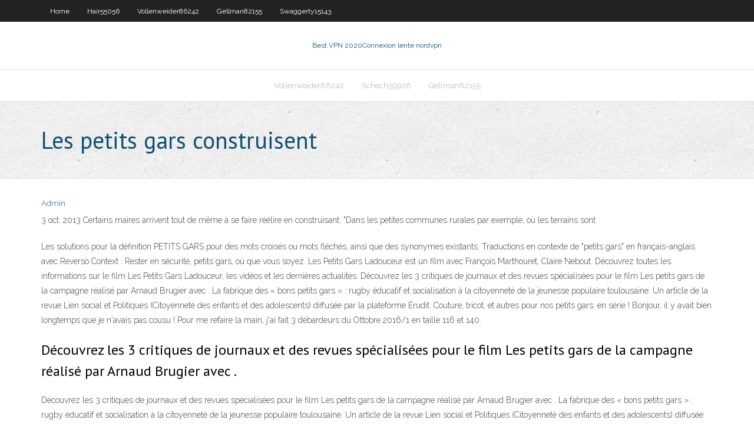

--- FILE ---
content_type: text/html; charset=utf-8
request_url: https://superbvpnfsgq.web.app/kemple43335pas/les-petits-gars-construisent-141.html
body_size: 3385
content:
<!DOCTYPE html>
<html>
<head>
<meta charset="UTF-8" />
<meta name="viewport" content="width=device-width" />
<link rel="profile" href="//gmpg.org/xfn/11" />
<!--[if lt IE 9]>
<script src="https://superbvpnfsgq.web.app/wp-content/themes/experon/lib/scripts/html5.js" type="text/javascript"></script>
<![endif]-->
<title>Les petits gars construisent izqii</title>
<link rel='dns-prefetch' href='//fonts.googleapis.com' />
<link rel='dns-prefetch' href='//s.w.org' />
<link rel='stylesheet' id='wp-block-library-css' href='https://superbvpnfsgq.web.app/wp-includes/css/dist/block-library/style.min.css?ver=5.3' type='text/css' media='all' />
<link rel='stylesheet' id='exblog-parent-style-css' href='https://superbvpnfsgq.web.app/wp-content/themes/experon/style.css?ver=5.3' type='text/css' media='all' />
<link rel='stylesheet' id='exblog-style-css' href='https://superbvpnfsgq.web.app/wp-content/themes/exblog/style.css?ver=1.0.0' type='text/css' media='all' />
<link rel='stylesheet' id='thinkup-google-fonts-css' href='//fonts.googleapis.com/css?family=PT+Sans%3A300%2C400%2C600%2C700%7CRaleway%3A300%2C400%2C600%2C700&#038;subset=latin%2Clatin-ext' type='text/css' media='all' />
<link rel='stylesheet' id='prettyPhoto-css' href='https://superbvpnfsgq.web.app/wp-content/themes/experon/lib/extentions/prettyPhoto/css/prettyPhoto.css?ver=3.1.6' type='text/css' media='all' />
<link rel='stylesheet' id='thinkup-bootstrap-css' href='https://superbvpnfsgq.web.app/wp-content/themes/experon/lib/extentions/bootstrap/css/bootstrap.min.css?ver=2.3.2' type='text/css' media='all' />
<link rel='stylesheet' id='dashicons-css' href='https://superbvpnfsgq.web.app/wp-includes/css/dashicons.min.css?ver=5.3' type='text/css' media='all' />
<link rel='stylesheet' id='font-awesome-css' href='https://superbvpnfsgq.web.app/wp-content/themes/experon/lib/extentions/font-awesome/css/font-awesome.min.css?ver=4.7.0' type='text/css' media='all' />
<link rel='stylesheet' id='thinkup-shortcodes-css' href='https://superbvpnfsgq.web.app/wp-content/themes/experon/styles/style-shortcodes.css?ver=1.3.10' type='text/css' media='all' />
<link rel='stylesheet' id='thinkup-style-css' href='https://superbvpnfsgq.web.app/wp-content/themes/exblog/style.css?ver=1.3.10' type='text/css' media='all' />
<link rel='stylesheet' id='thinkup-responsive-css' href='https://superbvpnfsgq.web.app/wp-content/themes/experon/styles/style-responsive.css?ver=1.3.10' type='text/css' media='all' />
<script type='text/javascript' src='https://superbvpnfsgq.web.app/wp-includes/js/jquery/jquery.js?ver=1.12.4-wp'></script>
<script type='text/javascript' src='https://superbvpnfsgq.web.app/wp-includes/js/contact.js'></script>
<script type='text/javascript' src='https://superbvpnfsgq.web.app/wp-includes/js/jquery/jquery-migrate.min.js?ver=1.4.1'></script>
<meta name="generator" content="WordPress 5.3" />

<!-- Start Of Script Generated by Author hReview Plugin 0.0.9.4 by authorhreview.com -->
<meta itemprop="name" content="https://superbvpnfsgq.web.app/kemple43335pas/les-petits-gars-construisent-141.html">
<meta itemprop="description" content="It is 100 pure with no adulterants or fillers and also ships the fastest in Canada. The best place where you can buy it is the site linked to above. How Much Weight Can You Lose With Garcinia Cambogia.">
<meta itemprop="summary" content="It is 100 pure with no adulterants or fillers and also ships the fastest in Canada. The best place where you can buy it is the site linked to above. How Much Weight Can You Lose With Garcinia Cambogia.">
<meta itemprop="ratingValue" content="5">
<meta itemprop="itemreviewed" content="Les petits gars construisent">
<!-- End Of Script Generated by Author hReview Plugin 0.0.9.4 by authorhreview.com -->
</head>
<body class="archive category  category-17 layout-sidebar-none layout-responsive header-style1 blog-style1">
<div id="body-core" class="hfeed site">
	<header id="site-header">
	<div id="pre-header">
		<div class="wrap-safari">
		<div id="pre-header-core" class="main-navigation">
		<div id="pre-header-links-inner" class="header-links"><ul id="menu-top" class="menu"><li id="menu-item-100" class="menu-item menu-item-type-custom menu-item-object-custom menu-item-home menu-item-668"><a href="https://superbvpnfsgq.web.app">Home</a></li><li id="menu-item-188" class="menu-item menu-item-type-custom menu-item-object-custom menu-item-home menu-item-100"><a href="https://superbvpnfsgq.web.app/hair55056ba/">Hair55056</a></li><li id="menu-item-316" class="menu-item menu-item-type-custom menu-item-object-custom menu-item-home menu-item-100"><a href="https://superbvpnfsgq.web.app/vollenweider86242mibi/">Vollenweider86242</a></li><li id="menu-item-252" class="menu-item menu-item-type-custom menu-item-object-custom menu-item-home menu-item-100"><a href="https://superbvpnfsgq.web.app/gellman82155rox/">Gellman82155</a></li><li id="menu-item-650" class="menu-item menu-item-type-custom menu-item-object-custom menu-item-home menu-item-100"><a href="https://superbvpnfsgq.web.app/swaggerty15143baz/">Swaggerty15143</a></li></ul></div>			
		</div>
		</div>
		</div>
		<!-- #pre-header -->

		<div id="header">
		<div id="header-core">

			<div id="logo">
			<a rel="home" href="https://superbvpnfsgq.web.app/"><span rel="home" class="site-title" title="Best VPN 2020">Best VPN 2020</span><span class="site-description" title="VPN 2020">Connexion lente nordvpn</span></a></div>

			<div id="header-links" class="main-navigation">
			<div id="header-links-inner" class="header-links">
		<ul class="menu">
		<li><li id="menu-item-920" class="menu-item menu-item-type-custom menu-item-object-custom menu-item-home menu-item-100"><a href="https://superbvpnfsgq.web.app/vollenweider86242mibi/">Vollenweider86242</a></li><li id="menu-item-196" class="menu-item menu-item-type-custom menu-item-object-custom menu-item-home menu-item-100"><a href="https://superbvpnfsgq.web.app/schech59926wud/">Schech59926</a></li><li id="menu-item-391" class="menu-item menu-item-type-custom menu-item-object-custom menu-item-home menu-item-100"><a href="https://superbvpnfsgq.web.app/gellman82155rox/">Gellman82155</a></li></ul></div>
			</div>
			<!-- #header-links .main-navigation -->

			<div id="header-nav"><a class="btn-navbar" data-toggle="collapse" data-target=".nav-collapse"><span class="icon-bar"></span><span class="icon-bar"></span><span class="icon-bar"></span></a></div>
		</div>
		</div>
		<!-- #header -->
		
		<div id="intro" class="option1"><div class="wrap-safari"><div id="intro-core"><h1 class="page-title"><span>Les petits gars construisent</span></h1></div></div></div>
	</header>
	<!-- header -->	
	<div id="content">
	<div id="content-core">

		<div id="main">
		<div id="main-core">
	<div id="container">
		<div class="blog-grid element column-1">
		<header class="entry-header"><div class="entry-meta"><span class="author"><a href="https://superbvpnfsgq.web.app/author/admin/" title="View all posts by Editor" rel="author">Admin</a></span></div><div class="clearboth"></div></header><!-- .entry-header -->
		<div class="entry-content">
<p>3 oct. 2013  Certains maires arrivent tout de même à se faire réélire en construisant. "Dans  les petites communes rurales par exemple, où les terrains sont </p>
<p>Les solutions pour la définition PETITS GARS pour des mots croisés ou mots fléchés, ainsi que des synonymes existants.  Traductions en contexte de "petits gars" en français-anglais avec Reverso Context : Rester en sécurité, petits gars, où que vous soyez.  Les Petits Gars Ladouceur est un film avec François Marthouret, Claire Nebout. Découvrez toutes les informations sur le film Les Petits Gars Ladouceur, les vidéos et les dernières actualités.  Découvrez les 3 critiques de journaux et des revues spécialisées pour le film Les petits gars de la campagne réalisé par Arnaud Brugier avec .  La fabrique des « bons petits gars » : rugby éducatif et socialisation à la citoyenneté de la jeunesse populaire toulousaine. Un article de la revue Lien social et Politiques (Citoyenneté des enfants et des adolescents) diffusée par la plateforme Érudit.  Couture, tricot, et autres pour nos petits gars. en série ! Bonjour, il y avait bien longtemps que je n'avais pas cousu ! Pour me refaire la main, j'ai fait 3 débardeurs du Ottobre 2016/1 en taille 116 et 140. </p>
<h2>Découvrez les 3 critiques de journaux et des revues spécialisées pour le film Les petits gars de la campagne réalisé par Arnaud Brugier avec . </h2>
<p>Découvrez les 3 critiques de journaux et des revues spécialisées pour le film Les petits gars de la campagne réalisé par Arnaud Brugier avec .  La fabrique des « bons petits gars » : rugby éducatif et socialisation à la citoyenneté de la jeunesse populaire toulousaine. Un article de la revue Lien social et Politiques (Citoyenneté des enfants et des adolescents) diffusée par la plateforme Érudit. </p>
<h3>Écoutez Petit gars par Christophe - Christophe Etc.. Deezer : musique en streaming gratuite. Découvrez plus de 56 millions de titres, créez et écoutez vos propres playlists et …</h3>
<p> construisant des cabanes, grandissant " en plein vent comme de robustes  sauvageons ". Trois textes complètent cet ouvrage : "Les petits gars des champs",   Les gars savent y faire : abonne-toi ! Leur + : ils construisent leur tiny house, une  petite maison pour des petits besoins mais une grande sagesse. Comme les </p>
<ul><li><a href="http://akjwwktzwac.myq-see.com/deoliveira40852xy/error-621-hydy.html">error 621</a></li><li><a href="http://uuwmubhcwi.myq-see.com/halsema49847so/comment-connecter-kodi-a-internet-sur-pc-gin.html">comment connecter kodi à internet sur pc</a></li><li><a href="http://luawdebaw.myq-see.com/childree16778ci/setting-pptp-server-mikrotik-21.html">setting pptp server mikrotik</a></li><li><a href="http://hcoqqpiaz.myq-see.com/knuckles82124vuwo/ol-paire-kodi-pir.html">ol paire kodi</a></li><li><a href="http://mgtktyqoa.myq-see.com/heitbrink87163sul/tv-en-direct-fiable-kodi-pesy.html">tv en direct fiable kodi</a></li><li><a href="http://yoccoychqm.myq-see.com/wootan46192gi/best-bt-client-319.html">best bt client</a></li><li><a href="http://fbirdqif.myq-see.com/mckim76226vyh/hotspot-shield-free-version-download-333.html">hotspot shield free version download</a></li><li><a href="http://cfynnbdnz.myq-see.com/benford16903siqo/foxyproxy-plugin-firefox-530.html">foxyproxy plugin firefox</a></li></ul>
		</div><!-- .entry-content --><div class="clearboth"></div><!-- #post- -->
</div></div><div class="clearboth"></div>
<nav class="navigation pagination" role="navigation" aria-label="Записи">
		<h2 class="screen-reader-text">Stories</h2>
		<div class="nav-links"><span aria-current="page" class="page-numbers current">1</span>
<a class="page-numbers" href="https://superbvpnfsgq.web.app/kemple43335pas/page/2/">2</a>
<a class="next page-numbers" href="https://superbvpnfsgq.web.app/kemple43335pas/page/2/"><i class="fa fa-angle-right"></i></a></div>
	</nav>
</div><!-- #main-core -->
		</div><!-- #main -->
			</div>
	</div><!-- #content -->
	<footer>
		<div id="footer"><div id="footer-core" class="option2"><div id="footer-col1" class="widget-area">		<aside class="widget widget_recent_entries">		<h3 class="footer-widget-title"><span>New Posts</span></h3>		<ul>
					<li>
					<a href="https://superbvpnfsgq.web.app/vollenweider86242mibi/quel-est-le-mail-le-plus-sir-a-utiliser-ruk.html">Quel est le-mail le plus sûr à utiliser</a>
					</li><li>
					<a href="https://superbvpnfsgq.web.app/schech59926wud/spoofer-vpn-187.html">Spoofer vpn</a>
					</li><li>
					<a href="https://superbvpnfsgq.web.app/kemple43335pas/comment-installer-sportsdevil-on-fire-tv-stick-2182.html">Comment installer sportsdevil on fire tv stick</a>
					</li><li>
					<a href="https://superbvpnfsgq.web.app/roever35901hylo/peut-on-retracer-un-e-mail-anonyme-taly.html">Peut-on retracer un e-mail anonyme</a>
					</li><li>
					<a href="https://superbvpnfsgq.web.app/kemple43335pas/torrent-zyro-jour-866.html">Torrent zéro jour</a>
					</li>
					</ul>
		</aside></div>
		<div id="footer-col2" class="widget-area"><aside class="widget widget_recent_entries"><h3 class="footer-widget-title"><span>Top Posts</span></h3>		<ul>
					<li>
					<a href="http://tmqapmr.got-game.org/jp2-2977.php">Kodi pour smart tv pointue</a>
					</li><li>
					<a href="http://fyvlmpsqip.freetcp.com/jp2_2918.php">Thepiratebay windows 10</a>
					</li><li>
					<a href="http://wtiuxiznj.ns02.biz/ja23405.php">Comment diffuser directv sur mon ordinateur</a>
					</li><li>
					<a href="http://ukmcxnpy.misecure.com/JA2_4831.php">Disney plus linux</a>
					</li><li>
					<a href="http://jhnrax.proxydns.com/JA2-185.php">Meilleur addon kodi pour mlb</a>
					</li>
					</ul>
		</aside></div></div></div><!-- #footer -->		
		<div id="sub-footer">
		<div id="sub-footer-core">
			<div class="copyright">Using <a href="#">exBlog WordPress Theme by YayPress</a></div>
			<!-- .copyright --><!-- #footer-menu -->
		</div>
		</div>
	</footer><!-- footer -->
</div><!-- #body-core -->
<script type='text/javascript' src='https://superbvpnfsgq.web.app/wp-includes/js/imagesloaded.min.js?ver=3.2.0'></script>
<script type='text/javascript' src='https://superbvpnfsgq.web.app/wp-content/themes/experon/lib/extentions/prettyPhoto/js/jquery.prettyPhoto.js?ver=3.1.6'></script>
<script type='text/javascript' src='https://superbvpnfsgq.web.app/wp-content/themes/experon/lib/scripts/modernizr.js?ver=2.6.2'></script>
<script type='text/javascript' src='https://superbvpnfsgq.web.app/wp-content/themes/experon/lib/scripts/plugins/scrollup/jquery.scrollUp.min.js?ver=2.4.1'></script>
<script type='text/javascript' src='https://superbvpnfsgq.web.app/wp-content/themes/experon/lib/extentions/bootstrap/js/bootstrap.js?ver=2.3.2'></script>
<script type='text/javascript' src='https://superbvpnfsgq.web.app/wp-content/themes/experon/lib/scripts/main-frontend.js?ver=1.3.10'></script>
<script type='text/javascript' src='https://superbvpnfsgq.web.app/wp-includes/js/masonry.min.js?ver=3.3.2'></script>
<script type='text/javascript' src='https://superbvpnfsgq.web.app/wp-includes/js/jquery/jquery.masonry.min.js?ver=3.1.2b'></script>
<script type='text/javascript' src='https://superbvpnfsgq.web.app/wp-includes/js/wp-embed.min.js?ver=5.3'></script>
</body>
</html>